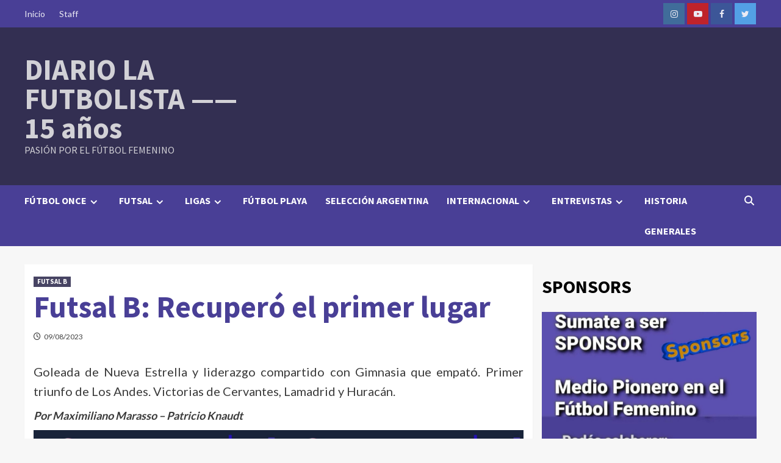

--- FILE ---
content_type: text/html; charset=UTF-8
request_url: https://diariolafutbolista.com/futsal-b-recupero-el-primer-lugar/
body_size: 21169
content:
<!doctype html>
<html lang="es-AR">
<head>
    <meta charset="UTF-8">
    <meta name="viewport" content="width=device-width, initial-scale=1">
    <link rel="profile" href="http://gmpg.org/xfn/11">
    <title>Futsal B: Recuperó el primer lugar &#8211; DIARIO LA FUTBOLISTA &#8212;&#8212; 15 años</title>
		    <!-- PVC Template -->
    <script type="text/template" id="pvc-stats-view-template">
    <i class="pvc-stats-icon medium" aria-hidden="true"><svg xmlns="http://www.w3.org/2000/svg" version="1.0" viewBox="0 0 502 315" preserveAspectRatio="xMidYMid meet"><g transform="translate(0,332) scale(0.1,-0.1)" fill="" stroke="none"><path d="M2394 3279 l-29 -30 -3 -207 c-2 -182 0 -211 15 -242 39 -76 157 -76 196 0 15 31 17 60 15 243 l-3 209 -33 29 c-26 23 -41 29 -80 29 -41 0 -53 -5 -78 -31z"/><path d="M3085 3251 c-45 -19 -58 -50 -96 -229 -47 -217 -49 -260 -13 -295 52 -53 146 -42 177 20 16 31 87 366 87 410 0 70 -86 122 -155 94z"/><path d="M1751 3234 c-13 -9 -29 -31 -37 -50 -12 -29 -10 -49 21 -204 19 -94 39 -189 45 -210 14 -50 54 -80 110 -80 34 0 48 6 76 34 21 21 34 44 34 59 0 14 -18 113 -40 219 -37 178 -43 195 -70 221 -36 32 -101 37 -139 11z"/><path d="M1163 3073 c-36 -7 -73 -59 -73 -102 0 -56 133 -378 171 -413 34 -32 83 -37 129 -13 70 36 67 87 -16 290 -86 209 -89 214 -129 231 -35 14 -42 15 -82 7z"/><path d="M3689 3066 c-15 -9 -33 -30 -42 -48 -48 -103 -147 -355 -147 -375 0 -98 131 -148 192 -74 13 15 57 108 97 206 80 196 84 226 37 273 -30 30 -99 39 -137 18z"/><path d="M583 2784 c-38 -19 -67 -74 -58 -113 9 -42 211 -354 242 -373 16 -10 45 -18 66 -18 51 0 107 52 107 100 0 39 -1 41 -124 234 -80 126 -108 162 -133 173 -41 17 -61 16 -100 -3z"/><path d="M4250 2784 c-14 -9 -74 -91 -133 -183 -95 -150 -107 -173 -107 -213 0 -55 33 -94 87 -104 67 -13 90 8 211 198 130 202 137 225 78 284 -27 27 -42 34 -72 34 -22 0 -50 -8 -64 -16z"/><path d="M2275 2693 c-553 -48 -1095 -270 -1585 -649 -135 -104 -459 -423 -483 -476 -23 -49 -22 -139 2 -186 73 -142 361 -457 571 -626 285 -228 642 -407 990 -497 242 -63 336 -73 660 -74 310 0 370 5 595 52 535 111 1045 392 1455 803 122 121 250 273 275 326 19 41 19 137 0 174 -41 79 -309 363 -465 492 -447 370 -946 591 -1479 653 -113 14 -422 18 -536 8z m395 -428 c171 -34 330 -124 456 -258 112 -119 167 -219 211 -378 27 -96 24 -300 -5 -401 -72 -255 -236 -447 -474 -557 -132 -62 -201 -76 -368 -76 -167 0 -236 14 -368 76 -213 98 -373 271 -451 485 -162 444 86 934 547 1084 153 49 292 57 452 25z m909 -232 c222 -123 408 -262 593 -441 76 -74 138 -139 138 -144 0 -16 -233 -242 -330 -319 -155 -123 -309 -223 -461 -299 l-81 -41 32 46 c18 26 49 83 70 128 143 306 141 649 -6 957 -25 52 -61 116 -79 142 l-34 47 45 -20 c26 -10 76 -36 113 -56z m-2057 25 c-40 -58 -105 -190 -130 -263 -110 -324 -59 -707 132 -981 25 -35 42 -64 37 -64 -19 0 -241 119 -326 174 -188 122 -406 314 -532 468 l-58 71 108 103 c185 178 428 349 672 473 66 33 121 60 123 61 2 0 -10 -19 -26 -42z"/><path d="M2375 1950 c-198 -44 -350 -190 -395 -379 -18 -76 -8 -221 19 -290 114 -284 457 -406 731 -260 98 52 188 154 231 260 27 69 37 214 19 290 -38 163 -166 304 -326 360 -67 23 -215 33 -279 19z"/></g></svg></i> 
	Visitas totales: <%= total_view %> 	<% if ( today_view > 0 ) { %>
		<span class="views_today">, Hoy: <%= today_view %> </span>
	<% } %>
	</span>
	</script>
		    <meta name='robots' content='max-image-preview:large' />
<link rel='dns-prefetch' href='//fonts.googleapis.com' />
<link rel="alternate" type="application/rss+xml" title="DIARIO LA FUTBOLISTA ------ 15 años &raquo; Feed" href="https://diariolafutbolista.com/feed/" />
<link rel="alternate" type="application/rss+xml" title="DIARIO LA FUTBOLISTA ------ 15 años &raquo; RSS de los comentarios" href="https://diariolafutbolista.com/comments/feed/" />
<link rel="alternate" type="application/rss+xml" title="DIARIO LA FUTBOLISTA ------ 15 años &raquo; Futsal B: Recuperó el primer lugar RSS de los comentarios" href="https://diariolafutbolista.com/futsal-b-recupero-el-primer-lugar/feed/" />
<script type="text/javascript">
/* <![CDATA[ */
window._wpemojiSettings = {"baseUrl":"https:\/\/s.w.org\/images\/core\/emoji\/14.0.0\/72x72\/","ext":".png","svgUrl":"https:\/\/s.w.org\/images\/core\/emoji\/14.0.0\/svg\/","svgExt":".svg","source":{"concatemoji":"https:\/\/diariolafutbolista.com\/wp-includes\/js\/wp-emoji-release.min.js?ver=6.4.7"}};
/*! This file is auto-generated */
!function(i,n){var o,s,e;function c(e){try{var t={supportTests:e,timestamp:(new Date).valueOf()};sessionStorage.setItem(o,JSON.stringify(t))}catch(e){}}function p(e,t,n){e.clearRect(0,0,e.canvas.width,e.canvas.height),e.fillText(t,0,0);var t=new Uint32Array(e.getImageData(0,0,e.canvas.width,e.canvas.height).data),r=(e.clearRect(0,0,e.canvas.width,e.canvas.height),e.fillText(n,0,0),new Uint32Array(e.getImageData(0,0,e.canvas.width,e.canvas.height).data));return t.every(function(e,t){return e===r[t]})}function u(e,t,n){switch(t){case"flag":return n(e,"\ud83c\udff3\ufe0f\u200d\u26a7\ufe0f","\ud83c\udff3\ufe0f\u200b\u26a7\ufe0f")?!1:!n(e,"\ud83c\uddfa\ud83c\uddf3","\ud83c\uddfa\u200b\ud83c\uddf3")&&!n(e,"\ud83c\udff4\udb40\udc67\udb40\udc62\udb40\udc65\udb40\udc6e\udb40\udc67\udb40\udc7f","\ud83c\udff4\u200b\udb40\udc67\u200b\udb40\udc62\u200b\udb40\udc65\u200b\udb40\udc6e\u200b\udb40\udc67\u200b\udb40\udc7f");case"emoji":return!n(e,"\ud83e\udef1\ud83c\udffb\u200d\ud83e\udef2\ud83c\udfff","\ud83e\udef1\ud83c\udffb\u200b\ud83e\udef2\ud83c\udfff")}return!1}function f(e,t,n){var r="undefined"!=typeof WorkerGlobalScope&&self instanceof WorkerGlobalScope?new OffscreenCanvas(300,150):i.createElement("canvas"),a=r.getContext("2d",{willReadFrequently:!0}),o=(a.textBaseline="top",a.font="600 32px Arial",{});return e.forEach(function(e){o[e]=t(a,e,n)}),o}function t(e){var t=i.createElement("script");t.src=e,t.defer=!0,i.head.appendChild(t)}"undefined"!=typeof Promise&&(o="wpEmojiSettingsSupports",s=["flag","emoji"],n.supports={everything:!0,everythingExceptFlag:!0},e=new Promise(function(e){i.addEventListener("DOMContentLoaded",e,{once:!0})}),new Promise(function(t){var n=function(){try{var e=JSON.parse(sessionStorage.getItem(o));if("object"==typeof e&&"number"==typeof e.timestamp&&(new Date).valueOf()<e.timestamp+604800&&"object"==typeof e.supportTests)return e.supportTests}catch(e){}return null}();if(!n){if("undefined"!=typeof Worker&&"undefined"!=typeof OffscreenCanvas&&"undefined"!=typeof URL&&URL.createObjectURL&&"undefined"!=typeof Blob)try{var e="postMessage("+f.toString()+"("+[JSON.stringify(s),u.toString(),p.toString()].join(",")+"));",r=new Blob([e],{type:"text/javascript"}),a=new Worker(URL.createObjectURL(r),{name:"wpTestEmojiSupports"});return void(a.onmessage=function(e){c(n=e.data),a.terminate(),t(n)})}catch(e){}c(n=f(s,u,p))}t(n)}).then(function(e){for(var t in e)n.supports[t]=e[t],n.supports.everything=n.supports.everything&&n.supports[t],"flag"!==t&&(n.supports.everythingExceptFlag=n.supports.everythingExceptFlag&&n.supports[t]);n.supports.everythingExceptFlag=n.supports.everythingExceptFlag&&!n.supports.flag,n.DOMReady=!1,n.readyCallback=function(){n.DOMReady=!0}}).then(function(){return e}).then(function(){var e;n.supports.everything||(n.readyCallback(),(e=n.source||{}).concatemoji?t(e.concatemoji):e.wpemoji&&e.twemoji&&(t(e.twemoji),t(e.wpemoji)))}))}((window,document),window._wpemojiSettings);
/* ]]> */
</script>
<link rel='stylesheet' id='sbi_styles-css' href='https://diariolafutbolista.com/wp-content/plugins/instagram-feed/css/sbi-styles.min.css?ver=6.6.0' type='text/css' media='all' />
<style id='wp-emoji-styles-inline-css' type='text/css'>

	img.wp-smiley, img.emoji {
		display: inline !important;
		border: none !important;
		box-shadow: none !important;
		height: 1em !important;
		width: 1em !important;
		margin: 0 0.07em !important;
		vertical-align: -0.1em !important;
		background: none !important;
		padding: 0 !important;
	}
</style>
<link rel='stylesheet' id='wp-block-library-css' href='https://diariolafutbolista.com/wp-includes/css/dist/block-library/style.min.css?ver=6.4.7' type='text/css' media='all' />
<style id='classic-theme-styles-inline-css' type='text/css'>
/*! This file is auto-generated */
.wp-block-button__link{color:#fff;background-color:#32373c;border-radius:9999px;box-shadow:none;text-decoration:none;padding:calc(.667em + 2px) calc(1.333em + 2px);font-size:1.125em}.wp-block-file__button{background:#32373c;color:#fff;text-decoration:none}
</style>
<style id='global-styles-inline-css' type='text/css'>
body{--wp--preset--color--black: #000000;--wp--preset--color--cyan-bluish-gray: #abb8c3;--wp--preset--color--white: #ffffff;--wp--preset--color--pale-pink: #f78da7;--wp--preset--color--vivid-red: #cf2e2e;--wp--preset--color--luminous-vivid-orange: #ff6900;--wp--preset--color--luminous-vivid-amber: #fcb900;--wp--preset--color--light-green-cyan: #7bdcb5;--wp--preset--color--vivid-green-cyan: #00d084;--wp--preset--color--pale-cyan-blue: #8ed1fc;--wp--preset--color--vivid-cyan-blue: #0693e3;--wp--preset--color--vivid-purple: #9b51e0;--wp--preset--gradient--vivid-cyan-blue-to-vivid-purple: linear-gradient(135deg,rgba(6,147,227,1) 0%,rgb(155,81,224) 100%);--wp--preset--gradient--light-green-cyan-to-vivid-green-cyan: linear-gradient(135deg,rgb(122,220,180) 0%,rgb(0,208,130) 100%);--wp--preset--gradient--luminous-vivid-amber-to-luminous-vivid-orange: linear-gradient(135deg,rgba(252,185,0,1) 0%,rgba(255,105,0,1) 100%);--wp--preset--gradient--luminous-vivid-orange-to-vivid-red: linear-gradient(135deg,rgba(255,105,0,1) 0%,rgb(207,46,46) 100%);--wp--preset--gradient--very-light-gray-to-cyan-bluish-gray: linear-gradient(135deg,rgb(238,238,238) 0%,rgb(169,184,195) 100%);--wp--preset--gradient--cool-to-warm-spectrum: linear-gradient(135deg,rgb(74,234,220) 0%,rgb(151,120,209) 20%,rgb(207,42,186) 40%,rgb(238,44,130) 60%,rgb(251,105,98) 80%,rgb(254,248,76) 100%);--wp--preset--gradient--blush-light-purple: linear-gradient(135deg,rgb(255,206,236) 0%,rgb(152,150,240) 100%);--wp--preset--gradient--blush-bordeaux: linear-gradient(135deg,rgb(254,205,165) 0%,rgb(254,45,45) 50%,rgb(107,0,62) 100%);--wp--preset--gradient--luminous-dusk: linear-gradient(135deg,rgb(255,203,112) 0%,rgb(199,81,192) 50%,rgb(65,88,208) 100%);--wp--preset--gradient--pale-ocean: linear-gradient(135deg,rgb(255,245,203) 0%,rgb(182,227,212) 50%,rgb(51,167,181) 100%);--wp--preset--gradient--electric-grass: linear-gradient(135deg,rgb(202,248,128) 0%,rgb(113,206,126) 100%);--wp--preset--gradient--midnight: linear-gradient(135deg,rgb(2,3,129) 0%,rgb(40,116,252) 100%);--wp--preset--font-size--small: 13px;--wp--preset--font-size--medium: 20px;--wp--preset--font-size--large: 36px;--wp--preset--font-size--x-large: 42px;--wp--preset--spacing--20: 0.44rem;--wp--preset--spacing--30: 0.67rem;--wp--preset--spacing--40: 1rem;--wp--preset--spacing--50: 1.5rem;--wp--preset--spacing--60: 2.25rem;--wp--preset--spacing--70: 3.38rem;--wp--preset--spacing--80: 5.06rem;--wp--preset--shadow--natural: 6px 6px 9px rgba(0, 0, 0, 0.2);--wp--preset--shadow--deep: 12px 12px 50px rgba(0, 0, 0, 0.4);--wp--preset--shadow--sharp: 6px 6px 0px rgba(0, 0, 0, 0.2);--wp--preset--shadow--outlined: 6px 6px 0px -3px rgba(255, 255, 255, 1), 6px 6px rgba(0, 0, 0, 1);--wp--preset--shadow--crisp: 6px 6px 0px rgba(0, 0, 0, 1);}:where(.is-layout-flex){gap: 0.5em;}:where(.is-layout-grid){gap: 0.5em;}body .is-layout-flow > .alignleft{float: left;margin-inline-start: 0;margin-inline-end: 2em;}body .is-layout-flow > .alignright{float: right;margin-inline-start: 2em;margin-inline-end: 0;}body .is-layout-flow > .aligncenter{margin-left: auto !important;margin-right: auto !important;}body .is-layout-constrained > .alignleft{float: left;margin-inline-start: 0;margin-inline-end: 2em;}body .is-layout-constrained > .alignright{float: right;margin-inline-start: 2em;margin-inline-end: 0;}body .is-layout-constrained > .aligncenter{margin-left: auto !important;margin-right: auto !important;}body .is-layout-constrained > :where(:not(.alignleft):not(.alignright):not(.alignfull)){max-width: var(--wp--style--global--content-size);margin-left: auto !important;margin-right: auto !important;}body .is-layout-constrained > .alignwide{max-width: var(--wp--style--global--wide-size);}body .is-layout-flex{display: flex;}body .is-layout-flex{flex-wrap: wrap;align-items: center;}body .is-layout-flex > *{margin: 0;}body .is-layout-grid{display: grid;}body .is-layout-grid > *{margin: 0;}:where(.wp-block-columns.is-layout-flex){gap: 2em;}:where(.wp-block-columns.is-layout-grid){gap: 2em;}:where(.wp-block-post-template.is-layout-flex){gap: 1.25em;}:where(.wp-block-post-template.is-layout-grid){gap: 1.25em;}.has-black-color{color: var(--wp--preset--color--black) !important;}.has-cyan-bluish-gray-color{color: var(--wp--preset--color--cyan-bluish-gray) !important;}.has-white-color{color: var(--wp--preset--color--white) !important;}.has-pale-pink-color{color: var(--wp--preset--color--pale-pink) !important;}.has-vivid-red-color{color: var(--wp--preset--color--vivid-red) !important;}.has-luminous-vivid-orange-color{color: var(--wp--preset--color--luminous-vivid-orange) !important;}.has-luminous-vivid-amber-color{color: var(--wp--preset--color--luminous-vivid-amber) !important;}.has-light-green-cyan-color{color: var(--wp--preset--color--light-green-cyan) !important;}.has-vivid-green-cyan-color{color: var(--wp--preset--color--vivid-green-cyan) !important;}.has-pale-cyan-blue-color{color: var(--wp--preset--color--pale-cyan-blue) !important;}.has-vivid-cyan-blue-color{color: var(--wp--preset--color--vivid-cyan-blue) !important;}.has-vivid-purple-color{color: var(--wp--preset--color--vivid-purple) !important;}.has-black-background-color{background-color: var(--wp--preset--color--black) !important;}.has-cyan-bluish-gray-background-color{background-color: var(--wp--preset--color--cyan-bluish-gray) !important;}.has-white-background-color{background-color: var(--wp--preset--color--white) !important;}.has-pale-pink-background-color{background-color: var(--wp--preset--color--pale-pink) !important;}.has-vivid-red-background-color{background-color: var(--wp--preset--color--vivid-red) !important;}.has-luminous-vivid-orange-background-color{background-color: var(--wp--preset--color--luminous-vivid-orange) !important;}.has-luminous-vivid-amber-background-color{background-color: var(--wp--preset--color--luminous-vivid-amber) !important;}.has-light-green-cyan-background-color{background-color: var(--wp--preset--color--light-green-cyan) !important;}.has-vivid-green-cyan-background-color{background-color: var(--wp--preset--color--vivid-green-cyan) !important;}.has-pale-cyan-blue-background-color{background-color: var(--wp--preset--color--pale-cyan-blue) !important;}.has-vivid-cyan-blue-background-color{background-color: var(--wp--preset--color--vivid-cyan-blue) !important;}.has-vivid-purple-background-color{background-color: var(--wp--preset--color--vivid-purple) !important;}.has-black-border-color{border-color: var(--wp--preset--color--black) !important;}.has-cyan-bluish-gray-border-color{border-color: var(--wp--preset--color--cyan-bluish-gray) !important;}.has-white-border-color{border-color: var(--wp--preset--color--white) !important;}.has-pale-pink-border-color{border-color: var(--wp--preset--color--pale-pink) !important;}.has-vivid-red-border-color{border-color: var(--wp--preset--color--vivid-red) !important;}.has-luminous-vivid-orange-border-color{border-color: var(--wp--preset--color--luminous-vivid-orange) !important;}.has-luminous-vivid-amber-border-color{border-color: var(--wp--preset--color--luminous-vivid-amber) !important;}.has-light-green-cyan-border-color{border-color: var(--wp--preset--color--light-green-cyan) !important;}.has-vivid-green-cyan-border-color{border-color: var(--wp--preset--color--vivid-green-cyan) !important;}.has-pale-cyan-blue-border-color{border-color: var(--wp--preset--color--pale-cyan-blue) !important;}.has-vivid-cyan-blue-border-color{border-color: var(--wp--preset--color--vivid-cyan-blue) !important;}.has-vivid-purple-border-color{border-color: var(--wp--preset--color--vivid-purple) !important;}.has-vivid-cyan-blue-to-vivid-purple-gradient-background{background: var(--wp--preset--gradient--vivid-cyan-blue-to-vivid-purple) !important;}.has-light-green-cyan-to-vivid-green-cyan-gradient-background{background: var(--wp--preset--gradient--light-green-cyan-to-vivid-green-cyan) !important;}.has-luminous-vivid-amber-to-luminous-vivid-orange-gradient-background{background: var(--wp--preset--gradient--luminous-vivid-amber-to-luminous-vivid-orange) !important;}.has-luminous-vivid-orange-to-vivid-red-gradient-background{background: var(--wp--preset--gradient--luminous-vivid-orange-to-vivid-red) !important;}.has-very-light-gray-to-cyan-bluish-gray-gradient-background{background: var(--wp--preset--gradient--very-light-gray-to-cyan-bluish-gray) !important;}.has-cool-to-warm-spectrum-gradient-background{background: var(--wp--preset--gradient--cool-to-warm-spectrum) !important;}.has-blush-light-purple-gradient-background{background: var(--wp--preset--gradient--blush-light-purple) !important;}.has-blush-bordeaux-gradient-background{background: var(--wp--preset--gradient--blush-bordeaux) !important;}.has-luminous-dusk-gradient-background{background: var(--wp--preset--gradient--luminous-dusk) !important;}.has-pale-ocean-gradient-background{background: var(--wp--preset--gradient--pale-ocean) !important;}.has-electric-grass-gradient-background{background: var(--wp--preset--gradient--electric-grass) !important;}.has-midnight-gradient-background{background: var(--wp--preset--gradient--midnight) !important;}.has-small-font-size{font-size: var(--wp--preset--font-size--small) !important;}.has-medium-font-size{font-size: var(--wp--preset--font-size--medium) !important;}.has-large-font-size{font-size: var(--wp--preset--font-size--large) !important;}.has-x-large-font-size{font-size: var(--wp--preset--font-size--x-large) !important;}
.wp-block-navigation a:where(:not(.wp-element-button)){color: inherit;}
:where(.wp-block-post-template.is-layout-flex){gap: 1.25em;}:where(.wp-block-post-template.is-layout-grid){gap: 1.25em;}
:where(.wp-block-columns.is-layout-flex){gap: 2em;}:where(.wp-block-columns.is-layout-grid){gap: 2em;}
.wp-block-pullquote{font-size: 1.5em;line-height: 1.6;}
</style>
<link rel='stylesheet' id='ays-slider-css' href='https://diariolafutbolista.com/wp-content/plugins/ays-slider/public/css/ays-slider-public.css?ver=2.6.7' type='text/css' media='all' />
<link rel='stylesheet' id='a3-pvc-style-css' href='https://diariolafutbolista.com/wp-content/plugins/page-views-count/assets/css/style.min.css?ver=2.8.4' type='text/css' media='all' />
<link rel='stylesheet' id='covernews-icons-css' href='https://diariolafutbolista.com/wp-content/themes/covernews/assets/covernews-icons/style.css?ver=6.4.7' type='text/css' media='all' />
<link rel='stylesheet' id='bootstrap-css' href='https://diariolafutbolista.com/wp-content/themes/covernews/assets/bootstrap/css/bootstrap.min.css?ver=6.4.7' type='text/css' media='all' />
<link rel='stylesheet' id='covernews-google-fonts-css' href='https://fonts.googleapis.com/css?family=Source%20Sans%20Pro:400,700|Lato:400,700&#038;subset=latin,latin-ext' type='text/css' media='all' />
<link rel='stylesheet' id='covernews-style-css' href='https://diariolafutbolista.com/wp-content/themes/covernews/style.min.css?ver=6.4.7' type='text/css' media='all' />
<link rel='stylesheet' id='a3pvc-css' href='//diariolafutbolista.com/wp-content/uploads/sass/pvc.min.css?ver=1707868551' type='text/css' media='all' />
<link rel='stylesheet' id='wps-visitor-style-css' href='https://diariolafutbolista.com/wp-content/plugins/wps-visitor-counter/styles/css/default.css?ver=2' type='text/css' media='all' />
<link rel='stylesheet' id='parent-style-css' href='https://diariolafutbolista.com/wp-content/themes/covernews/style.css?ver=6.4.7' type='text/css' media='all' />
<script type="text/javascript" src="https://diariolafutbolista.com/wp-includes/js/jquery/jquery.min.js?ver=3.7.1" id="jquery-core-js"></script>
<script type="text/javascript" src="https://diariolafutbolista.com/wp-includes/js/jquery/jquery-migrate.min.js?ver=3.4.1" id="jquery-migrate-js"></script>
<script type="text/javascript" src="https://diariolafutbolista.com/wp-includes/js/underscore.min.js?ver=1.13.4" id="underscore-js"></script>
<script type="text/javascript" src="https://diariolafutbolista.com/wp-includes/js/backbone.min.js?ver=1.5.0" id="backbone-js"></script>
<script type="text/javascript" id="a3-pvc-backbone-js-extra">
/* <![CDATA[ */
var pvc_vars = {"rest_api_url":"https:\/\/diariolafutbolista.com\/wp-json\/pvc\/v1","ajax_url":"https:\/\/diariolafutbolista.com\/wp-admin\/admin-ajax.php","security":"bb1f774164","ajax_load_type":"rest_api"};
/* ]]> */
</script>
<script type="text/javascript" src="https://diariolafutbolista.com/wp-content/plugins/page-views-count/assets/js/pvc.backbone.min.js?ver=2.8.4" id="a3-pvc-backbone-js"></script>
<script type="text/javascript" id="wps-js-extra">
/* <![CDATA[ */
var wpspagevisit = {"ajaxurl":"https:\/\/diariolafutbolista.com\/wp-admin\/admin-ajax.php","ajax_nonce":"6d56281ff2"};
/* ]]> */
</script>
<script type="text/javascript" src="https://diariolafutbolista.com/wp-content/plugins/wps-visitor-counter/styles/js/custom.js?ver=1" id="wps-js"></script>
<link rel="https://api.w.org/" href="https://diariolafutbolista.com/wp-json/" /><link rel="alternate" type="application/json" href="https://diariolafutbolista.com/wp-json/wp/v2/posts/4319" /><link rel="EditURI" type="application/rsd+xml" title="RSD" href="https://diariolafutbolista.com/xmlrpc.php?rsd" />
<meta name="generator" content="WordPress 6.4.7" />
<link rel="canonical" href="https://diariolafutbolista.com/futsal-b-recupero-el-primer-lugar/" />
<link rel='shortlink' href='https://diariolafutbolista.com/?p=4319' />
<link rel="alternate" type="application/json+oembed" href="https://diariolafutbolista.com/wp-json/oembed/1.0/embed?url=https%3A%2F%2Fdiariolafutbolista.com%2Ffutsal-b-recupero-el-primer-lugar%2F" />
<link rel="alternate" type="text/xml+oembed" href="https://diariolafutbolista.com/wp-json/oembed/1.0/embed?url=https%3A%2F%2Fdiariolafutbolista.com%2Ffutsal-b-recupero-el-primer-lugar%2F&#038;format=xml" />
<link rel="pingback" href="https://diariolafutbolista.com/xmlrpc.php">        <style type="text/css">
                        body .masthead-banner.data-bg:before {
                background: rgba(0,0,0,0);
            }
                        .site-title a,
            .site-header .site-branding .site-title a:visited,
            .site-header .site-branding .site-title a:hover,
            .site-description {
                color: #d2d1d6;
            }

            .site-branding .site-title {
                font-size: 48px;
            }

            @media only screen and (max-width: 640px) {
                .header-layout-3 .site-header .site-branding .site-title,
                .site-branding .site-title {
                    font-size: 60px;

                }
              }   

           @media only screen and (max-width: 375px) {
               .header-layout-3 .site-header .site-branding .site-title,
               .site-branding .site-title {
                        font-size: 50px;

                    }
                }
                
                    @media (min-width: 768px){
            .elementor-default .elementor-section.elementor-section-full_width > .elementor-container,
            .elementor-page .elementor-section.elementor-section-full_width > .elementor-container,
            .elementor-default .elementor-section.elementor-section-boxed > .elementor-container,
            .elementor-page .elementor-section.elementor-section-boxed > .elementor-container {
                max-width: 730px;
            }
        }
        @media (min-width: 992px){
            .elementor-default .elementor-section.elementor-section-full_width > .elementor-container,
            .elementor-page .elementor-section.elementor-section-full_width > .elementor-container,
            .elementor-default .elementor-section.elementor-section-boxed > .elementor-container,
            .elementor-page .elementor-section.elementor-section-boxed > .elementor-container {
                max-width: 950px;
            }
        }
        @media only screen and (min-width: 1401px){
            .elementor-default .elementor-section.elementor-section-full_width > .elementor-container,
            .elementor-page .elementor-section.elementor-section-full_width > .elementor-container,
            .elementor-default .elementor-section.elementor-section-boxed > .elementor-container,
            .elementor-page .elementor-section.elementor-section-boxed > .elementor-container {
                max-width: 1180px;
            }
        }
        @media only screen and (min-width: 1200px) and (max-width: 1400px){
            .elementor-default .elementor-section.elementor-section-full_width > .elementor-container,
            .elementor-page .elementor-section.elementor-section-full_width > .elementor-container,
            .elementor-default .elementor-section.elementor-section-boxed > .elementor-container,
            .elementor-page .elementor-section.elementor-section-boxed > .elementor-container {
                max-width: 1160px;
            }
        }
        @media (min-width: 1680px){            
            .elementor-default .elementor-section.elementor-section-full_width > .elementor-container,
            .elementor-page .elementor-section.elementor-section-full_width > .elementor-container,
            .elementor-default .elementor-section.elementor-section-boxed > .elementor-container,
            .elementor-page .elementor-section.elementor-section-boxed > .elementor-container {
                max-width: 1580px;
            }
        }
        
        .align-content-left .elementor-section-stretched,
        .align-content-right .elementor-section-stretched {
            max-width: 100%;
            left: 0 !important;
        }


        </style>
        <link rel="icon" href="https://diariolafutbolista.com/wp-content/uploads/2023/04/cropped-favicon-32x32.png" sizes="32x32" />
<link rel="icon" href="https://diariolafutbolista.com/wp-content/uploads/2023/04/cropped-favicon-192x192.png" sizes="192x192" />
<link rel="apple-touch-icon" href="https://diariolafutbolista.com/wp-content/uploads/2023/04/cropped-favicon-180x180.png" />
<meta name="msapplication-TileImage" content="https://diariolafutbolista.com/wp-content/uploads/2023/04/cropped-favicon-270x270.png" />
		<style type="text/css" id="wp-custom-css">
			.exclusive-posts .exclusive-now {
	background: #332f52;
}
.aft-main-banner-slider-grid .trending-story .figure-categories .cat-links a.covernews-categories, .full-plus-list .spotlight-post:first-of-type .figure-categories .cat-links a.covernews-categories, .figure-categories .cat-links a.covernews-categories {
	background-color: #332f52;
}

.widget-title span::before, .covernews-heading-style::before, .em-reated-posts .related-title::before, .wp-block-group .wp-block-search__label::before, .wp-block-group .wp-block-group__inner-container h1.wp-block-heading::before, .wp-block-group .wp-block-group__inner-container h2.wp-block-heading::before, .wp-block-group .wp-block-group__inner-container h3.wp-block-heading::before, .wp-block-group .wp-block-group__inner-container h4.wp-block-heading::before, .wp-block-group .wp-block-group__inner-container h5.wp-block-heading::before, .wp-block-group .wp-block-group__inner-container h6.wp-block-heading::before, .widget_block .wp-block-search__label::before, .widget_block .wp-block-group__inner-container h1.wp-block-heading::before, .widget_block .wp-block-group__inner-container h2.wp-block-heading::before, .widget_block .wp-block-group__inner-container h3.wp-block-heading::before, .widget_block .wp-block-group__inner-container h4.wp-block-heading::before, .widget_block .wp-block-group__inner-container h5.wp-block-heading::before, .widget_block .wp-block-group__inner-container h6.wp-block-heading::before, span.header-after:after {
	background: #332f52;
}

.aft-main-banner-slider-list-tabbed  .af-main-banner-editors-picks .figure-categories .cat-links a.covernews-categories, .aft-main-banner-slider-list .af-main-banner-editors-picks .figure-categories .cat-links a.covernews-categories, .tabbed-story .figure-categories .cat-links a.covernews-categories, .covernews_tabbed_posts_widget .figure-categories .cat-links a.covernews-categories, .list .spotlight-post .figure-categories .cat-links a.covernews-categories, .full-plus-list .spotlight-post .figure-categories .cat-links a.covernews-categories, .trending-posts-vertical-carousel .figure-categories .cat-links a.covernews-categories, .trending-story .figure-categories .cat-links a.covernews-categories {
	color: #332f52;
}

.secondary-color, button, input[type="button"], input[type="reset"], input[type="submit"], .site-content .search-form .search-submit, .site-footer .search-form .search-submit, .tagcloud a:hover {
	background: #332f52;
}

span.trending-no {
	background: #332f52;
}

.main-navigation {
	background: #493f96;
}

.top-masthead {
	background: #493f96;
}

.site-info {
	background: #493f96;
}
.primary-footer {
	background: #332f52;
}
.secondary-footer {
  background-color: #493f96;
}
.site-info {
 display:none;
}

article .entry-content p {
  text-align: justify;
}

.entry-title {
	color: #493f96;
}

.article-title  a {
	color: #493f96;
}

.page-title {
	color:  #332f52;
}
.slider-figcaption .slide-title {
	color: white;
}

body.default .entry-content > [class*="wp-block-"] .wp-block-categories-list.wp-block-categories a:not([class]):hover, body.dark .latest-posts-full .header-details-wrapper .entry-title a:hover, body.dark .entry-title a:visited:hover, body.dark .entry-title a:hover, body.dark h3.article-title.article-title-1 a:visited:hover, body.dark h3.article-title.article-title-1 a:hover, body.dark .trending-posts-carousel h3.article-title a:visited:hover, body.dark .trending-posts-carousel h3.article-title a:hover, body.dark .exclusive-slides a:visited:hover, body.dark .exclusive-slides a:hover, body.dark .article-title.article-title-1 a:visited:hover, body.dark .article-title.article-title-1 a:hover, body.dark .article-title a:visited:hover, body.dark .article-title a:hover, #wp-calendar caption, #wp-calendar td#today, .wp-calendar-nav a, .entry-title a:visited:hover, .entry-title a:hover, h3.article-title.article-title-1 a:visited:hover, h3.article-title.article-title-1 a:hover, .trending-posts-carousel h3.article-title a:visited:hover, .trending-posts-carousel h3.article-title a:hover, .exclusive-slides a:visited:hover, .exclusive-slides a:hover, .article-title.article-title-1 a:visited:hover, .article-title.article-title-1 a:hover, .article-title a:visited:hover, .article-title a:hover, .item-metadata.posts-date a:hover, .hentry .header-details-wrapper .posts-author a:hover, .grid-item-metadata .posts-date a:hover, .grid-item-metadata .posts-author a:hover, .aft-full-title-first .author-links a:hover, .aft-comment-count a:hover, .aft-view-count:hover, body.default.aft-main-banner-slider-full .main-slider .slider-figcaption .grid-item-metadata .author-links a:hover, body.dark.aft-main-banner-slider-full .main-slider .slider-figcaption .grid-item-metadata .author-links a:hover, body.default.aft-main-banner-slider-full .main-slider .slider-figcaption .grid-item-metadata .author-links a:hover i, body.dark.aft-main-banner-slider-full .main-slider .slider-figcaption .grid-item-metadata .author-links a:hover i, body.dark .item-metadata.posts-date a:hover, body.dark .hentry .header-details-wrapper .posts-author a:hover, body.dark .grid-item-metadata .posts-date a:hover, body.dark .grid-item-metadata .posts-author a:hover, body.dark .aft-full-title-first .author-links a:hover, body.dark .aft-comment-count a:hover, body.dark .aft-view-count a:hover, body .figure-categories-2 .cat-links a {
	color: #493f96;
}

.wps_visitor_title {
	color: #ffffff;
}		</style>
		</head>

<body class="post-template-default single single-post postid-4319 single-format-standard wp-embed-responsive default-content-layout default aft-main-banner-slider-editors-picks-trending single-content-mode-default header-image-default align-content-left aft-and">

    <div id="af-preloader">
        <div id="loader-wrapper">
            <div id="loader"></div>
        </div>
    </div>

<div id="page" class="site">
    <a class="skip-link screen-reader-text" href="#content">Skip to content</a>

<div class="header-layout-1">
            <div class="top-masthead">

            <div class="container">
                <div class="row">
                                            <div class="col-xs-12 col-sm-12 col-md-8 device-center">
                            
                            <div class="top-navigation"><ul id="top-menu" class="menu"><li id="menu-item-996" class="menu-item menu-item-type-custom menu-item-object-custom menu-item-home menu-item-996"><a href="http://diariolafutbolista.com">Inicio</a></li>
<li id="menu-item-678" class="menu-item menu-item-type-post_type menu-item-object-page menu-item-678"><a href="https://diariolafutbolista.com/staff/">Staff</a></li>
</ul></div>                        </div>
                                                                <div class="col-xs-12 col-sm-12 col-md-4 pull-right">
                            <div class="social-navigation"><ul id="social-menu" class="menu"><li id="menu-item-142" class="menu-item menu-item-type-custom menu-item-object-custom menu-item-142"><a target="_blank" rel="noopener" href="https://www.instagram.com/diariolafutbolista/"><span class="screen-reader-text">Instagram</span></a></li>
<li id="menu-item-143" class="menu-item menu-item-type-custom menu-item-object-custom menu-item-143"><a target="_blank" rel="noopener" href="https://www.youtube.com/diariolafutbolista"><span class="screen-reader-text">Youtube</span></a></li>
<li id="menu-item-145" class="menu-item menu-item-type-custom menu-item-object-custom menu-item-145"><a target="_blank" rel="noopener" href="https://www.facebook.com/diariolafutbolista"><span class="screen-reader-text">Facebook</span></a></li>
<li id="menu-item-994" class="menu-item menu-item-type-custom menu-item-object-custom menu-item-994"><a target="_blank" rel="noopener" href="https://twitter.com/DiarioLaFutbol"><span class="screen-reader-text">Twitter</span></a></li>
</ul></div>                        </div>
                                    </div>
            </div>
        </div> <!--    Topbar Ends-->
        <header id="masthead" class="site-header">
                <div class="masthead-banner data-bg" data-background="https://diariolafutbolista.com/wp-content/uploads/2023/04/cropped-tittle-background-color.jpg">
            <div class="container">
                <div class="row">
                    <div class="col-md-4">
                        <div class="site-branding">
                                                            <p class="site-title font-family-1">
                                    <a href="https://diariolafutbolista.com/" rel="home">DIARIO LA FUTBOLISTA &#8212;&#8212; 15 años</a>
                                </p>
                            
                                                            <p class="site-description">PASIÓN POR EL FÚTBOL FEMENINO  </p>
                                                    </div>
                    </div>
                    <div class="col-md-8">
                                    <div class="banner-promotions-wrapper">
                                    <div class="promotion-section">
                        <a href="" target="">
                                                    </a>
                    </div>
                                
            </div>
            <!-- Trending line END -->
                                </div>
                </div>
            </div>
        </div>
        <nav id="site-navigation" class="main-navigation">
            <div class="container">
                <div class="row">
                    <div class="kol-12">
                        <div class="navigation-container">

                            <div class="main-navigation-container-items-wrapper">

                                <span class="toggle-menu" aria-controls="primary-menu" aria-expanded="false">
                                    <a href="javascript:void(0)" class="aft-void-menu">
                                        <span class="screen-reader-text">Primary Menu</span>
                                        <i class="ham"></i>
                                    </a>
                                </span>
                                <span class="af-mobile-site-title-wrap">
                                                                        <p class="site-title font-family-1">
                                        <a href="https://diariolafutbolista.com/" rel="home">DIARIO LA FUTBOLISTA &#8212;&#8212; 15 años</a>
                                    </p>
                                </span>
                                <div class="menu main-menu"><ul id="primary-menu" class="menu"><li id="menu-item-1412" class="menu-item menu-item-type-taxonomy menu-item-object-category menu-item-has-children menu-item-1412"><a href="https://diariolafutbolista.com/categoria/primera/">FÚTBOL ONCE</a>
<ul class="sub-menu">
	<li id="menu-item-1413" class="menu-item menu-item-type-taxonomy menu-item-object-category menu-item-1413"><a href="https://diariolafutbolista.com/categoria/primera/primera-a/">PRIMERA A</a></li>
	<li id="menu-item-1414" class="menu-item menu-item-type-taxonomy menu-item-object-category menu-item-1414"><a href="https://diariolafutbolista.com/categoria/primera/primera-b/">PRIMERA B</a></li>
	<li id="menu-item-1462" class="menu-item menu-item-type-taxonomy menu-item-object-category menu-item-1462"><a href="https://diariolafutbolista.com/categoria/primera/primera-c/">PRIMERA C</a></li>
	<li id="menu-item-1463" class="menu-item menu-item-type-taxonomy menu-item-object-category menu-item-1463"><a href="https://diariolafutbolista.com/categoria/primera/reserva/">RESERVA</a></li>
</ul>
</li>
<li id="menu-item-1416" class="menu-item menu-item-type-taxonomy menu-item-object-category current-post-ancestor menu-item-has-children menu-item-1416"><a href="https://diariolafutbolista.com/categoria/futsal/">FUTSAL</a>
<ul class="sub-menu">
	<li id="menu-item-1417" class="menu-item menu-item-type-taxonomy menu-item-object-category menu-item-1417"><a href="https://diariolafutbolista.com/categoria/futsal/futsal-a/">FUTSAL A</a></li>
	<li id="menu-item-1418" class="menu-item menu-item-type-taxonomy menu-item-object-category current-post-ancestor current-menu-parent current-post-parent menu-item-1418"><a href="https://diariolafutbolista.com/categoria/futsal/futsal-b/">FUTSAL B</a></li>
	<li id="menu-item-1419" class="menu-item menu-item-type-taxonomy menu-item-object-category menu-item-1419"><a href="https://diariolafutbolista.com/categoria/futsal/futsal-c/">FUTSAL C</a></li>
	<li id="menu-item-1971" class="menu-item menu-item-type-taxonomy menu-item-object-category menu-item-1971"><a href="https://diariolafutbolista.com/categoria/futsal/futsal-general/">FUTSAL GENERAL</a></li>
	<li id="menu-item-1420" class="menu-item menu-item-type-taxonomy menu-item-object-category menu-item-1420"><a href="https://diariolafutbolista.com/categoria/futsal/futsal-inferiores/">FUTSAL INFERIORES</a></li>
</ul>
</li>
<li id="menu-item-1442" class="menu-item menu-item-type-taxonomy menu-item-object-category menu-item-has-children menu-item-1442"><a href="https://diariolafutbolista.com/categoria/ligas/">LIGAS</a>
<ul class="sub-menu">
	<li id="menu-item-1639" class="menu-item menu-item-type-taxonomy menu-item-object-category menu-item-has-children menu-item-1639"><a href="https://diariolafutbolista.com/categoria/ligas/buenos-aires/">BUENOS AIRES</a>
	<ul class="sub-menu">
		<li id="menu-item-7263" class="menu-item menu-item-type-taxonomy menu-item-object-category menu-item-7263"><a href="https://diariolafutbolista.com/categoria/ligas/buenos-aires/bolivar/">BOLIVAR</a></li>
		<li id="menu-item-1640" class="menu-item menu-item-type-taxonomy menu-item-object-category menu-item-1640"><a href="https://diariolafutbolista.com/categoria/ligas/buenos-aires/chascomus/">CHASCOMÚS</a></li>
		<li id="menu-item-13390" class="menu-item menu-item-type-taxonomy menu-item-object-category menu-item-13390"><a href="https://diariolafutbolista.com/categoria/ligas/buenos-aires/dolores/">DOLORES</a></li>
		<li id="menu-item-1641" class="menu-item menu-item-type-taxonomy menu-item-object-category menu-item-1641"><a href="https://diariolafutbolista.com/categoria/ligas/buenos-aires/la-costa/">LA COSTA</a></li>
		<li id="menu-item-1642" class="menu-item menu-item-type-taxonomy menu-item-object-category menu-item-1642"><a href="https://diariolafutbolista.com/categoria/ligas/buenos-aires/la-plata/">LA PLATA</a></li>
	</ul>
</li>
	<li id="menu-item-1443" class="menu-item menu-item-type-taxonomy menu-item-object-category menu-item-1443"><a href="https://diariolafutbolista.com/categoria/ligas/catamarca/">CATAMARCA</a></li>
	<li id="menu-item-1444" class="menu-item menu-item-type-taxonomy menu-item-object-category menu-item-1444"><a href="https://diariolafutbolista.com/categoria/ligas/chaco/">CHACO</a></li>
	<li id="menu-item-1637" class="menu-item menu-item-type-taxonomy menu-item-object-category menu-item-1637"><a href="https://diariolafutbolista.com/categoria/ligas/chubut/">CHUBUT</a></li>
	<li id="menu-item-1445" class="menu-item menu-item-type-taxonomy menu-item-object-category menu-item-has-children menu-item-1445"><a href="https://diariolafutbolista.com/categoria/ligas/cordoba/">CÓRDOBA</a>
	<ul class="sub-menu">
		<li id="menu-item-1446" class="menu-item menu-item-type-taxonomy menu-item-object-category menu-item-1446"><a href="https://diariolafutbolista.com/categoria/ligas/cordoba/cordoba-cordoba/">CÓRDOBA</a></li>
		<li id="menu-item-1465" class="menu-item menu-item-type-taxonomy menu-item-object-category menu-item-1465"><a href="https://diariolafutbolista.com/categoria/ligas/cordoba/rio-cuarto/">RÍO CUARTO</a></li>
	</ul>
</li>
	<li id="menu-item-1447" class="menu-item menu-item-type-taxonomy menu-item-object-category menu-item-1447"><a href="https://diariolafutbolista.com/categoria/ligas/corrientes/">CORRIENTES</a></li>
	<li id="menu-item-1448" class="menu-item menu-item-type-taxonomy menu-item-object-category menu-item-has-children menu-item-1448"><a href="https://diariolafutbolista.com/categoria/ligas/entre-rios/">ENTRE RÍOS</a>
	<ul class="sub-menu">
		<li id="menu-item-1449" class="menu-item menu-item-type-taxonomy menu-item-object-category menu-item-1449"><a href="https://diariolafutbolista.com/categoria/ligas/entre-rios/colon/">COLÓN</a></li>
		<li id="menu-item-1450" class="menu-item menu-item-type-taxonomy menu-item-object-category menu-item-1450"><a href="https://diariolafutbolista.com/categoria/ligas/entre-rios/concepcion-del-uruguay/">CONCEPCIÓN DEL URUGUAY</a></li>
		<li id="menu-item-6953" class="menu-item menu-item-type-taxonomy menu-item-object-category menu-item-6953"><a href="https://diariolafutbolista.com/categoria/ligas/entre-rios/gualeguaychu/">GUALEGUAYCHÚ</a></li>
		<li id="menu-item-1451" class="menu-item menu-item-type-taxonomy menu-item-object-category menu-item-1451"><a href="https://diariolafutbolista.com/categoria/ligas/entre-rios/parana/">PARANÁ</a></li>
	</ul>
</li>
	<li id="menu-item-1452" class="menu-item menu-item-type-taxonomy menu-item-object-category menu-item-1452"><a href="https://diariolafutbolista.com/categoria/ligas/formosa/">FORMOSA</a></li>
	<li id="menu-item-1453" class="menu-item menu-item-type-taxonomy menu-item-object-category menu-item-1453"><a href="https://diariolafutbolista.com/categoria/ligas/jujuy/">JUJUY</a></li>
	<li id="menu-item-1454" class="menu-item menu-item-type-taxonomy menu-item-object-category menu-item-1454"><a href="https://diariolafutbolista.com/categoria/ligas/la-pampa/">LA PAMPA</a></li>
	<li id="menu-item-1455" class="menu-item menu-item-type-taxonomy menu-item-object-category menu-item-1455"><a href="https://diariolafutbolista.com/categoria/ligas/la-rioja/">LA RIOJA</a></li>
	<li id="menu-item-1457" class="menu-item menu-item-type-taxonomy menu-item-object-category menu-item-1457"><a href="https://diariolafutbolista.com/categoria/ligas/mendoza/">MENDOZA</a></li>
	<li id="menu-item-1458" class="menu-item menu-item-type-taxonomy menu-item-object-category menu-item-has-children menu-item-1458"><a href="https://diariolafutbolista.com/categoria/ligas/misiones/">MISIONES</a>
	<ul class="sub-menu">
		<li id="menu-item-2507" class="menu-item menu-item-type-taxonomy menu-item-object-category menu-item-2507"><a href="https://diariolafutbolista.com/categoria/ligas/misiones/obera/">OBERÁ</a></li>
		<li id="menu-item-2508" class="menu-item menu-item-type-taxonomy menu-item-object-category menu-item-2508"><a href="https://diariolafutbolista.com/categoria/ligas/misiones/posadas/">POSADAS</a></li>
	</ul>
</li>
	<li id="menu-item-1459" class="menu-item menu-item-type-taxonomy menu-item-object-category menu-item-1459"><a href="https://diariolafutbolista.com/categoria/ligas/neuquen/">NEUQUÉN</a></li>
	<li id="menu-item-1466" class="menu-item menu-item-type-taxonomy menu-item-object-category menu-item-1466"><a href="https://diariolafutbolista.com/categoria/ligas/rio-negro/">RÍO NEGRO</a></li>
	<li id="menu-item-1467" class="menu-item menu-item-type-taxonomy menu-item-object-category menu-item-1467"><a href="https://diariolafutbolista.com/categoria/ligas/salta/">SALTA</a></li>
	<li id="menu-item-1468" class="menu-item menu-item-type-taxonomy menu-item-object-category menu-item-1468"><a href="https://diariolafutbolista.com/categoria/ligas/san-juan/">SAN JUAN</a></li>
	<li id="menu-item-1469" class="menu-item menu-item-type-taxonomy menu-item-object-category menu-item-1469"><a href="https://diariolafutbolista.com/categoria/ligas/san-luis/">SAN LUIS</a></li>
	<li id="menu-item-1470" class="menu-item menu-item-type-taxonomy menu-item-object-category menu-item-1470"><a href="https://diariolafutbolista.com/categoria/ligas/santa-cruz/">SANTA CRUZ</a></li>
	<li id="menu-item-1471" class="menu-item menu-item-type-taxonomy menu-item-object-category menu-item-has-children menu-item-1471"><a href="https://diariolafutbolista.com/categoria/ligas/santa-fe/">SANTA FE</a>
	<ul class="sub-menu">
		<li id="menu-item-10017" class="menu-item menu-item-type-taxonomy menu-item-object-category menu-item-10017"><a href="https://diariolafutbolista.com/categoria/ligas/santa-fe/santa-fe-santa-fe/">SANTA FE</a></li>
		<li id="menu-item-10018" class="menu-item menu-item-type-taxonomy menu-item-object-category menu-item-10018"><a href="https://diariolafutbolista.com/categoria/ligas/santa-fe/rosario/">ROSARIO</a></li>
		<li id="menu-item-10019" class="menu-item menu-item-type-taxonomy menu-item-object-category menu-item-10019"><a href="https://diariolafutbolista.com/categoria/ligas/santa-fe/rafaela/">RAFAELA</a></li>
	</ul>
</li>
	<li id="menu-item-1472" class="menu-item menu-item-type-taxonomy menu-item-object-category menu-item-1472"><a href="https://diariolafutbolista.com/categoria/ligas/santiago-del-estero/">SANTIAGO DEL ESTERO</a></li>
	<li id="menu-item-1473" class="menu-item menu-item-type-taxonomy menu-item-object-category menu-item-1473"><a href="https://diariolafutbolista.com/categoria/ligas/tierra-del-fuego/">TIERRA DEL FUEGO</a></li>
	<li id="menu-item-1475" class="menu-item menu-item-type-taxonomy menu-item-object-category menu-item-1475"><a href="https://diariolafutbolista.com/categoria/ligas/tucuman/">TUCUMÁN</a></li>
	<li id="menu-item-1474" class="menu-item menu-item-type-taxonomy menu-item-object-category menu-item-1474"><a href="https://diariolafutbolista.com/categoria/ligas/torneo-nacional/">TORNEO NACIONAL</a></li>
	<li id="menu-item-1456" class="menu-item menu-item-type-taxonomy menu-item-object-category menu-item-1456"><a href="https://diariolafutbolista.com/categoria/ligas/liga-de-desarrollo/">LIGA DE DESARROLLO</a></li>
</ul>
</li>
<li id="menu-item-1415" class="menu-item menu-item-type-taxonomy menu-item-object-category menu-item-1415"><a href="https://diariolafutbolista.com/categoria/futbol-playa/">FÚTBOL PLAYA</a></li>
<li id="menu-item-1460" class="menu-item menu-item-type-taxonomy menu-item-object-category menu-item-1460"><a href="https://diariolafutbolista.com/categoria/seleccion-argentina/">SELECCIÓN ARGENTINA</a></li>
<li id="menu-item-1422" class="menu-item menu-item-type-taxonomy menu-item-object-category menu-item-has-children menu-item-1422"><a href="https://diariolafutbolista.com/categoria/internacional/">INTERNACIONAL</a>
<ul class="sub-menu">
	<li id="menu-item-1423" class="menu-item menu-item-type-taxonomy menu-item-object-category menu-item-1423"><a href="https://diariolafutbolista.com/categoria/internacional/argentinas-en-el-exterior/">ARGENTINAS EN EL EXTERIOR</a></li>
	<li id="menu-item-2726" class="menu-item menu-item-type-taxonomy menu-item-object-category menu-item-has-children menu-item-2726"><a href="https://diariolafutbolista.com/categoria/internacional/mundiales/">MUNDIALES</a>
	<ul class="sub-menu">
		<li id="menu-item-2727" class="menu-item menu-item-type-taxonomy menu-item-object-category menu-item-2727"><a href="https://diariolafutbolista.com/categoria/internacional/mundiales/mundial-au-nz-2023/">MUNDIAL AUS NZ 2023</a></li>
		<li id="menu-item-2725" class="menu-item menu-item-type-taxonomy menu-item-object-category menu-item-2725"><a href="https://diariolafutbolista.com/categoria/internacional/mundiales/mundial-francia-2019/">MUNDIAL FRANCIA 2019</a></li>
		<li id="menu-item-13391" class="menu-item menu-item-type-taxonomy menu-item-object-category menu-item-13391"><a href="https://diariolafutbolista.com/categoria/internacional/mundiales/mundial-sub-17/">MUNDIAL SUB 17</a></li>
		<li id="menu-item-13392" class="menu-item menu-item-type-taxonomy menu-item-object-category menu-item-13392"><a href="https://diariolafutbolista.com/categoria/internacional/mundiales/mundial-sub-20/">MUNDIAL SUB 20</a></li>
	</ul>
</li>
	<li id="menu-item-1428" class="menu-item menu-item-type-taxonomy menu-item-object-category menu-item-1428"><a href="https://diariolafutbolista.com/categoria/internacional/copa-america/">COPA AMÉRICA</a></li>
	<li id="menu-item-1429" class="menu-item menu-item-type-taxonomy menu-item-object-category menu-item-1429"><a href="https://diariolafutbolista.com/categoria/internacional/copa-libertadores/">COPA LIBERTADORES</a></li>
	<li id="menu-item-2744" class="menu-item menu-item-type-taxonomy menu-item-object-category menu-item-2744"><a href="https://diariolafutbolista.com/categoria/internacional/champions-league/">CHAMPIONS LEAGUE</a></li>
	<li id="menu-item-1431" class="menu-item menu-item-type-taxonomy menu-item-object-category menu-item-1431"><a href="https://diariolafutbolista.com/categoria/internacional/juegos-olimpicos/">JUEGOS OLIMPICOS</a></li>
	<li id="menu-item-1432" class="menu-item menu-item-type-taxonomy menu-item-object-category menu-item-1432"><a href="https://diariolafutbolista.com/categoria/internacional/ligas-europeas/">LIGAS EUROPEAS</a></li>
	<li id="menu-item-1425" class="menu-item menu-item-type-taxonomy menu-item-object-category menu-item-1425"><a href="https://diariolafutbolista.com/categoria/internacional/centroamerica/">CENTROAMÉRICA</a></li>
	<li id="menu-item-1433" class="menu-item menu-item-type-taxonomy menu-item-object-category menu-item-1433"><a href="https://diariolafutbolista.com/categoria/internacional/mexico/">MÉXICO</a></li>
	<li id="menu-item-7037" class="menu-item menu-item-type-taxonomy menu-item-object-category menu-item-has-children menu-item-7037"><a href="https://diariolafutbolista.com/categoria/internacional/sudamerica/">SUDAMÉRICA</a>
	<ul class="sub-menu">
		<li id="menu-item-11188" class="menu-item menu-item-type-taxonomy menu-item-object-category menu-item-11188"><a href="https://diariolafutbolista.com/categoria/internacional/sudamerica/bolivia/">BOLIVIA</a></li>
		<li id="menu-item-2743" class="menu-item menu-item-type-taxonomy menu-item-object-category menu-item-2743"><a href="https://diariolafutbolista.com/categoria/internacional/sudamerica/brasil/">BRASIL</a></li>
		<li id="menu-item-1426" class="menu-item menu-item-type-taxonomy menu-item-object-category menu-item-1426"><a href="https://diariolafutbolista.com/categoria/internacional/sudamerica/chile/">CHILE</a></li>
		<li id="menu-item-1427" class="menu-item menu-item-type-taxonomy menu-item-object-category menu-item-1427"><a href="https://diariolafutbolista.com/categoria/internacional/sudamerica/colombia/">COLOMBIA</a></li>
		<li id="menu-item-1430" class="menu-item menu-item-type-taxonomy menu-item-object-category menu-item-1430"><a href="https://diariolafutbolista.com/categoria/internacional/sudamerica/ecuador/">ECUADOR</a></li>
		<li id="menu-item-1440" class="menu-item menu-item-type-taxonomy menu-item-object-category menu-item-1440"><a href="https://diariolafutbolista.com/categoria/internacional/sudamerica/paraguay/">PARAGUAY</a></li>
		<li id="menu-item-1441" class="menu-item menu-item-type-taxonomy menu-item-object-category menu-item-1441"><a href="https://diariolafutbolista.com/categoria/internacional/sudamerica/peru/">PERÚ</a></li>
		<li id="menu-item-1478" class="menu-item menu-item-type-taxonomy menu-item-object-category menu-item-1478"><a href="https://diariolafutbolista.com/categoria/internacional/sudamerica/uruguay/">URUGUAY</a></li>
	</ul>
</li>
	<li id="menu-item-7264" class="menu-item menu-item-type-taxonomy menu-item-object-category menu-item-7264"><a href="https://diariolafutbolista.com/categoria/internacional/sudamericano-sub17/">SUDAMERICANO SUB17</a></li>
	<li id="menu-item-7265" class="menu-item menu-item-type-taxonomy menu-item-object-category menu-item-7265"><a href="https://diariolafutbolista.com/categoria/internacional/sudamericano-sub20/">SUDAMERICANO SUB20</a></li>
</ul>
</li>
<li id="menu-item-1410" class="menu-item menu-item-type-taxonomy menu-item-object-category menu-item-has-children menu-item-1410"><a href="https://diariolafutbolista.com/categoria/entrevistas/">ENTREVISTAS</a>
<ul class="sub-menu">
	<li id="menu-item-1411" class="menu-item menu-item-type-taxonomy menu-item-object-category menu-item-1411"><a href="https://diariolafutbolista.com/categoria/entrevistas/perfiles/">PERFILES</a></li>
	<li id="menu-item-1464" class="menu-item menu-item-type-taxonomy menu-item-object-category menu-item-1464"><a href="https://diariolafutbolista.com/categoria/entrevistas/reportajes/">REPORTAJES</a></li>
</ul>
</li>
<li id="menu-item-1421" class="menu-item menu-item-type-taxonomy menu-item-object-category menu-item-1421"><a href="https://diariolafutbolista.com/categoria/historia/">HISTORIA</a></li>
<li id="menu-item-1752" class="menu-item menu-item-type-taxonomy menu-item-object-category menu-item-1752"><a href="https://diariolafutbolista.com/categoria/generales/">GENERALES</a></li>
</ul></div>                            </div>
                            <div class="cart-search">

                                <div class="af-search-wrap">
                                    <div class="search-overlay">
                                        <a href="#" title="Search" class="search-icon">
                                            <i class="fa fa-search"></i>
                                        </a>
                                        <div class="af-search-form">
                                            <form role="search" method="get" class="search-form" action="https://diariolafutbolista.com/">
				<label>
					<span class="screen-reader-text">Buscar:</span>
					<input type="search" class="search-field" placeholder="Buscar &hellip;" value="" name="s" />
				</label>
				<input type="submit" class="search-submit" value="Buscar" />
			</form>                                        </div>
                                    </div>
                                </div>
                            </div>


                        </div>
                    </div>
                </div>
            </div>
        </nav>
    </header>
</div>

    <div id="content" class="container">
        <div class="section-block-upper row">
                <div id="primary" class="content-area">
                    <main id="main" class="site-main">

                                                    <article id="post-4319" class="af-single-article post-4319 post type-post status-publish format-standard hentry category-futsal-b">
                                <div class="entry-content-wrap">
                                    <header class="entry-header">

    <div class="header-details-wrapper">
        <div class="entry-header-details">
                            <div class="figure-categories figure-categories-bg">
                                        <ul class="cat-links"><li class="meta-category">
                             <a class="covernews-categories category-color-1" href="https://diariolafutbolista.com/categoria/futsal/futsal-b/" alt="View all posts in FUTSAL B"> 
                                 FUTSAL B
                             </a>
                        </li></ul>                </div>
                        <h1 class="entry-title">Futsal B: Recuperó el primer lugar</h1>
            
                
        <span class="author-links">
           
                         <span class="item-metadata posts-date">
    <i class="far fa-clock"></i>
    <a href="https://diariolafutbolista.com/2023/08/"> 
        09/08/2023        </a>
</span>
                </span>
                        

                    </div>
    </div>

        <div class="aft-post-thumbnail-wrapper">    
            </div>
    </header><!-- .entry-header -->                                    

    <div class="entry-content">
        
<p class="has-medium-font-size">Goleada de Nueva Estrella y liderazgo compartido con Gimnasia que empató. Primer triunfo de Los Andes. Victorias de Cervantes, Lamadrid y Huracán. </p>



<p><em><strong>Por Maximiliano Marasso &#8211; Patricio Knaudt </strong></em></p>



<figure class="wp-block-gallery has-nested-images columns-default is-cropped wp-block-gallery-1 is-layout-flex wp-block-gallery-is-layout-flex">
<figure class="wp-block-image size-large"><img fetchpriority="high" decoding="async" width="1024" height="1024" data-id="4357" src="https://diariolafutbolista.com/wp-content/uploads/2023/08/Nueva-Estrella-1024x1024.jpg" alt="" class="wp-image-4357" srcset="https://diariolafutbolista.com/wp-content/uploads/2023/08/Nueva-Estrella-1024x1024.jpg 1024w, https://diariolafutbolista.com/wp-content/uploads/2023/08/Nueva-Estrella-300x300.jpg 300w, https://diariolafutbolista.com/wp-content/uploads/2023/08/Nueva-Estrella-150x150.jpg 150w, https://diariolafutbolista.com/wp-content/uploads/2023/08/Nueva-Estrella-768x768.jpg 768w, https://diariolafutbolista.com/wp-content/uploads/2023/08/Nueva-Estrella-1536x1536.jpg 1536w, https://diariolafutbolista.com/wp-content/uploads/2023/08/Nueva-Estrella.jpg 1599w" sizes="(max-width: 1024px) 100vw, 1024px" /></figure>



<figure class="wp-block-image size-large"><img decoding="async" width="1024" height="1024" data-id="4358" src="https://diariolafutbolista.com/wp-content/uploads/2023/08/Def.-Cervantes-El-Ciclon-1024x1024.jpg" alt="" class="wp-image-4358" srcset="https://diariolafutbolista.com/wp-content/uploads/2023/08/Def.-Cervantes-El-Ciclon-1024x1024.jpg 1024w, https://diariolafutbolista.com/wp-content/uploads/2023/08/Def.-Cervantes-El-Ciclon-300x300.jpg 300w, https://diariolafutbolista.com/wp-content/uploads/2023/08/Def.-Cervantes-El-Ciclon-150x150.jpg 150w, https://diariolafutbolista.com/wp-content/uploads/2023/08/Def.-Cervantes-El-Ciclon-768x768.jpg 768w, https://diariolafutbolista.com/wp-content/uploads/2023/08/Def.-Cervantes-El-Ciclon-1536x1536.jpg 1536w, https://diariolafutbolista.com/wp-content/uploads/2023/08/Def.-Cervantes-El-Ciclon.jpg 1599w" sizes="(max-width: 1024px) 100vw, 1024px" /></figure>
</figure>



<p><strong>B &#8211; Fecha 20</strong></p>



<p><strong>Nueva Estrella 5 vs 17 de Agosto 0.</strong>&nbsp;Goles: Claudia Nuñez -3-, Daniela Insfrán y Dana Insfrán (NE)</p>



<p><strong>Argentinos Jrs 0 vs Huracán 4.</strong> Goles: Melanie González -2- y Daniela Arce -2- (H) </p>



<p><strong>Deportivo Morón 2 vs Gral. Lamadrid 4.</strong> Goles:  Romina Roldán y María Angeles Calvo (DM) Agustina Troncoso, Zoe Conde, Angie Lezcano y Nicole Magallanes (GL)</p>



<p><strong>Comunicaciones 1 vs Los Andes 4.</strong>&nbsp;Goles:&nbsp;Martina Guerberoff (C) Griselda Vallejos, Ayelén Yostak, Tiziana Rositano y Luisana Flores (LA)</p>



<p><strong>Def. Cervantes 2 vs El Ciclón 1.</strong>&nbsp;Goles:&nbsp;Denise Glizt y Bianca Stéfano (DC) Yésica Bravo (EC)</p>



<p><strong>Almafuerte 2 vs Unión Ezpeleta 2.</strong>&nbsp;Goles: Eliana Bustamante y María Sol Alcañiz (A) María Sol Leguizamón y Paula Vincón (U)</p>



<p><strong>Gimnasia LP 0 vs CSD. Vaporaki 0</strong>&nbsp;//&nbsp;<strong>Orientación Juvenil 0 vs Glorias 0</strong></p>



<p>Libre: <strong>Pinocho</strong></p>



<figure class="wp-block-gallery has-nested-images columns-default is-cropped wp-block-gallery-2 is-layout-flex wp-block-gallery-is-layout-flex">
<figure class="wp-block-image size-large"><img decoding="async" width="814" height="707" data-id="4362" src="https://diariolafutbolista.com/wp-content/uploads/2023/08/posiciones-FutsalB-ok-1.jpg" alt="" class="wp-image-4362" srcset="https://diariolafutbolista.com/wp-content/uploads/2023/08/posiciones-FutsalB-ok-1.jpg 814w, https://diariolafutbolista.com/wp-content/uploads/2023/08/posiciones-FutsalB-ok-1-300x261.jpg 300w, https://diariolafutbolista.com/wp-content/uploads/2023/08/posiciones-FutsalB-ok-1-768x667.jpg 768w" sizes="(max-width: 814px) 100vw, 814px" /></figure>



<figure class="wp-block-image size-large"><img loading="lazy" decoding="async" width="814" height="707" data-id="4363" src="https://diariolafutbolista.com/wp-content/uploads/2023/08/Goleadoras-1ra-ok-4.jpg" alt="" class="wp-image-4363" srcset="https://diariolafutbolista.com/wp-content/uploads/2023/08/Goleadoras-1ra-ok-4.jpg 814w, https://diariolafutbolista.com/wp-content/uploads/2023/08/Goleadoras-1ra-ok-4-300x261.jpg 300w, https://diariolafutbolista.com/wp-content/uploads/2023/08/Goleadoras-1ra-ok-4-768x667.jpg 768w" sizes="(max-width: 814px) 100vw, 814px" /></figure>
</figure>
<div class="pvc_clear"></div><p id="pvc_stats_4319" class="pvc_stats all  pvc_load_by_ajax_update" data-element-id="4319" style=""><i class="pvc-stats-icon medium" aria-hidden="true"><svg xmlns="http://www.w3.org/2000/svg" version="1.0" viewBox="0 0 502 315" preserveAspectRatio="xMidYMid meet"><g transform="translate(0,332) scale(0.1,-0.1)" fill="" stroke="none"><path d="M2394 3279 l-29 -30 -3 -207 c-2 -182 0 -211 15 -242 39 -76 157 -76 196 0 15 31 17 60 15 243 l-3 209 -33 29 c-26 23 -41 29 -80 29 -41 0 -53 -5 -78 -31z"/><path d="M3085 3251 c-45 -19 -58 -50 -96 -229 -47 -217 -49 -260 -13 -295 52 -53 146 -42 177 20 16 31 87 366 87 410 0 70 -86 122 -155 94z"/><path d="M1751 3234 c-13 -9 -29 -31 -37 -50 -12 -29 -10 -49 21 -204 19 -94 39 -189 45 -210 14 -50 54 -80 110 -80 34 0 48 6 76 34 21 21 34 44 34 59 0 14 -18 113 -40 219 -37 178 -43 195 -70 221 -36 32 -101 37 -139 11z"/><path d="M1163 3073 c-36 -7 -73 -59 -73 -102 0 -56 133 -378 171 -413 34 -32 83 -37 129 -13 70 36 67 87 -16 290 -86 209 -89 214 -129 231 -35 14 -42 15 -82 7z"/><path d="M3689 3066 c-15 -9 -33 -30 -42 -48 -48 -103 -147 -355 -147 -375 0 -98 131 -148 192 -74 13 15 57 108 97 206 80 196 84 226 37 273 -30 30 -99 39 -137 18z"/><path d="M583 2784 c-38 -19 -67 -74 -58 -113 9 -42 211 -354 242 -373 16 -10 45 -18 66 -18 51 0 107 52 107 100 0 39 -1 41 -124 234 -80 126 -108 162 -133 173 -41 17 -61 16 -100 -3z"/><path d="M4250 2784 c-14 -9 -74 -91 -133 -183 -95 -150 -107 -173 -107 -213 0 -55 33 -94 87 -104 67 -13 90 8 211 198 130 202 137 225 78 284 -27 27 -42 34 -72 34 -22 0 -50 -8 -64 -16z"/><path d="M2275 2693 c-553 -48 -1095 -270 -1585 -649 -135 -104 -459 -423 -483 -476 -23 -49 -22 -139 2 -186 73 -142 361 -457 571 -626 285 -228 642 -407 990 -497 242 -63 336 -73 660 -74 310 0 370 5 595 52 535 111 1045 392 1455 803 122 121 250 273 275 326 19 41 19 137 0 174 -41 79 -309 363 -465 492 -447 370 -946 591 -1479 653 -113 14 -422 18 -536 8z m395 -428 c171 -34 330 -124 456 -258 112 -119 167 -219 211 -378 27 -96 24 -300 -5 -401 -72 -255 -236 -447 -474 -557 -132 -62 -201 -76 -368 -76 -167 0 -236 14 -368 76 -213 98 -373 271 -451 485 -162 444 86 934 547 1084 153 49 292 57 452 25z m909 -232 c222 -123 408 -262 593 -441 76 -74 138 -139 138 -144 0 -16 -233 -242 -330 -319 -155 -123 -309 -223 -461 -299 l-81 -41 32 46 c18 26 49 83 70 128 143 306 141 649 -6 957 -25 52 -61 116 -79 142 l-34 47 45 -20 c26 -10 76 -36 113 -56z m-2057 25 c-40 -58 -105 -190 -130 -263 -110 -324 -59 -707 132 -981 25 -35 42 -64 37 -64 -19 0 -241 119 -326 174 -188 122 -406 314 -532 468 l-58 71 108 103 c185 178 428 349 672 473 66 33 121 60 123 61 2 0 -10 -19 -26 -42z"/><path d="M2375 1950 c-198 -44 -350 -190 -395 -379 -18 -76 -8 -221 19 -290 114 -284 457 -406 731 -260 98 52 188 154 231 260 27 69 37 214 19 290 -38 163 -166 304 -326 360 -67 23 -215 33 -279 19z"/></g></svg></i> <img loading="lazy" decoding="async" width="16" height="16" alt="Loading" src="https://diariolafutbolista.com/wp-content/plugins/page-views-count/ajax-loader-2x.gif" border=0 /></p><div class="pvc_clear"></div>                    <div class="post-item-metadata entry-meta">
                            </div>
               
        
	<nav class="navigation post-navigation" aria-label="Continue Reading">
		<h2 class="screen-reader-text">Continue Reading</h2>
		<div class="nav-links"><div class="nav-previous"><a href="https://diariolafutbolista.com/futsal-b-trio-de-punta/" rel="prev"><span class="em-post-navigation">Previous</span> Futsal B: Trio de punta</a></div><div class="nav-next"><a href="https://diariolafutbolista.com/futsal-b-poquer-ganador/" rel="next"><span class="em-post-navigation">Next</span> Futsal B: Póquer ganador</a></div></div>
	</nav>            </div><!-- .entry-content -->


                                </div>
                                
<div class="promotionspace enable-promotionspace">

    <div class="em-reated-posts  col-ten">
<div class="row">
                            <h3 class="related-title">                    
                    NOTICIAS RELACIONADAS                </h3>
                    <div class="row">
                                    <div class="col-sm-4 latest-posts-grid" data-mh="latest-posts-grid">
                        <div class="spotlight-post">
                            <figure class="categorised-article inside-img">
                                <div class="categorised-article-wrapper">
                                    <div class="data-bg-hover data-bg-categorised read-bg-img">
                                        <a href="https://diariolafutbolista.com/futsal-b-pacifico-gano-el-playoff/">
                                            <img width="300" height="300" src="https://diariolafutbolista.com/wp-content/uploads/2025/12/Pacifico-300x300.jpeg" class="attachment-medium size-medium" alt="" loading="lazy" />                                        </a>
                                    </div>
                                </div>
                                                                <div class="figure-categories figure-categories-bg">

                                    <ul class="cat-links"><li class="meta-category">
                             <a class="covernews-categories category-color-1" href="https://diariolafutbolista.com/categoria/futsal/futsal-b/" alt="View all posts in FUTSAL B"> 
                                 FUTSAL B
                             </a>
                        </li></ul>                                </div>
                            </figure>

                            <figcaption>

                                <h3 class="article-title article-title-1">
                                    <a href="https://diariolafutbolista.com/futsal-b-pacifico-gano-el-playoff/">
                                        Futsal B: Pacífico ganó el playoff                                    </a>
                                </h3>
                                <div class="grid-item-metadata">
                                    
        <span class="author-links">
           
                         <span class="item-metadata posts-date">
    <i class="far fa-clock"></i>
    <a href="https://diariolafutbolista.com/2025/12/"> 
        23/12/2025        </a>
</span>
                </span>
                                        </div>
                            </figcaption>
                        </div>
                    </div>
                                    <div class="col-sm-4 latest-posts-grid" data-mh="latest-posts-grid">
                        <div class="spotlight-post">
                            <figure class="categorised-article inside-img">
                                <div class="categorised-article-wrapper">
                                    <div class="data-bg-hover data-bg-categorised read-bg-img">
                                        <a href="https://diariolafutbolista.com/futsal-b-pacifico-y-union-regresan-a-la-a/">
                                            <img width="300" height="300" src="https://diariolafutbolista.com/wp-content/uploads/2025/11/Pacifico-vs-Newells-2-300x300.jpg" class="attachment-medium size-medium" alt="" loading="lazy" />                                        </a>
                                    </div>
                                </div>
                                                                <div class="figure-categories figure-categories-bg">

                                    <ul class="cat-links"><li class="meta-category">
                             <a class="covernews-categories category-color-1" href="https://diariolafutbolista.com/categoria/futsal/futsal-b/" alt="View all posts in FUTSAL B"> 
                                 FUTSAL B
                             </a>
                        </li></ul>                                </div>
                            </figure>

                            <figcaption>

                                <h3 class="article-title article-title-1">
                                    <a href="https://diariolafutbolista.com/futsal-b-pacifico-y-union-regresan-a-la-a/">
                                        Futsal B: Pacífico y Unión regresan a la &#8220;A&#8221;                                    </a>
                                </h3>
                                <div class="grid-item-metadata">
                                    
        <span class="author-links">
           
                         <span class="item-metadata posts-date">
    <i class="far fa-clock"></i>
    <a href="https://diariolafutbolista.com/2025/11/"> 
        28/11/2025        </a>
</span>
                </span>
                                        </div>
                            </figcaption>
                        </div>
                    </div>
                                    <div class="col-sm-4 latest-posts-grid" data-mh="latest-posts-grid">
                        <div class="spotlight-post">
                            <figure class="categorised-article inside-img">
                                <div class="categorised-article-wrapper">
                                    <div class="data-bg-hover data-bg-categorised read-bg-img">
                                        <a href="https://diariolafutbolista.com/futsal-b-a-un-paso-de-la-a/">
                                            <img width="300" height="300" src="https://diariolafutbolista.com/wp-content/uploads/2025/11/Pacifico-Alvear-300x300.jpg" class="attachment-medium size-medium" alt="" loading="lazy" />                                        </a>
                                    </div>
                                </div>
                                                                <div class="figure-categories figure-categories-bg">

                                    <ul class="cat-links"><li class="meta-category">
                             <a class="covernews-categories category-color-1" href="https://diariolafutbolista.com/categoria/futsal/futsal-b/" alt="View all posts in FUTSAL B"> 
                                 FUTSAL B
                             </a>
                        </li></ul>                                </div>
                            </figure>

                            <figcaption>

                                <h3 class="article-title article-title-1">
                                    <a href="https://diariolafutbolista.com/futsal-b-a-un-paso-de-la-a/">
                                        Futsal B: A un paso de la &#8220;A&#8221;                                    </a>
                                </h3>
                                <div class="grid-item-metadata">
                                    
        <span class="author-links">
           
                         <span class="item-metadata posts-date">
    <i class="far fa-clock"></i>
    <a href="https://diariolafutbolista.com/2025/11/"> 
        15/11/2025        </a>
</span>
                </span>
                                        </div>
                            </figcaption>
                        </div>
                    </div>
                                   </div>
                   </div>
    </div>
</div>
                                                            </article>
                        
                    </main><!-- #main -->
                </div><!-- #primary -->
                                <aside id="secondary" class="widget-area ">
	<div id="block-56" class="widget covernews-widget widget_block">
<h2 class="wp-block-heading">SPONSORS</h2>
</div><div id="block-57" class="widget covernews-widget widget_block widget_media_image">
<figure class="wp-block-image size-full is-resized"><img loading="lazy" decoding="async" width="1338" height="1599" src="https://diariolafutbolista.com/wp-content/uploads/2025/03/sponsoreo.jpeg" alt="" class="wp-image-14668" style="width:666px;height:auto" srcset="https://diariolafutbolista.com/wp-content/uploads/2025/03/sponsoreo.jpeg 1338w, https://diariolafutbolista.com/wp-content/uploads/2025/03/sponsoreo-251x300.jpeg 251w, https://diariolafutbolista.com/wp-content/uploads/2025/03/sponsoreo-857x1024.jpeg 857w, https://diariolafutbolista.com/wp-content/uploads/2025/03/sponsoreo-768x918.jpeg 768w, https://diariolafutbolista.com/wp-content/uploads/2025/03/sponsoreo-1285x1536.jpeg 1285w, https://diariolafutbolista.com/wp-content/uploads/2025/03/sponsoreo-1024x1224.jpeg 1024w" sizes="(max-width: 1338px) 100vw, 1338px" /></figure>
</div></aside><!-- #secondary -->
            </div>


</div>

<div class="af-main-banner-latest-posts grid-layout">
    <div class="container">
        <div class="row">
        <div class="widget-title-section">
                                    <h4 class="widget-title header-after1">
                        <span class="header-after">                            
                            ÚLTIMAS NOTICIAS                            </span>
                    </h4>
                
        </div>
            <div class="row">
                                <div class="col-sm-15 latest-posts-grid" data-mh="latest-posts-grid">
                        <div class="spotlight-post">
                            <figure class="categorised-article inside-img">
                                <div class="categorised-article-wrapper">
                                    <div class="data-bg-hover data-bg-categorised read-bg-img">
                                        <a href="https://diariolafutbolista.com/chascomus-el-cacique-grito-campeon/">
                                            <img width="300" height="300" src="https://diariolafutbolista.com/wp-content/uploads/2025/12/001-300x300.jpeg" class="attachment-medium size-medium" alt="" loading="lazy" />                                        </a>
                                    </div>
                                </div>
                                                                <div class="figure-categories figure-categories-bg">

                                    <ul class="cat-links"><li class="meta-category">
                             <a class="covernews-categories category-color-1" href="https://diariolafutbolista.com/categoria/ligas/buenos-aires/chascomus/" alt="View all posts in CHASCOMÚS"> 
                                 CHASCOMÚS
                             </a>
                        </li></ul>                                </div>
                            </figure>

                            <figcaption>

                                <h3 class="article-title article-title-1">
                                    <a href="https://diariolafutbolista.com/chascomus-el-cacique-grito-campeon/">
                                        Chascomús: El Cacique gritó campeón                                    </a>
                                </h3>
                                <div class="grid-item-metadata">
                                    
        <span class="author-links">
           
                         <span class="item-metadata posts-date">
    <i class="far fa-clock"></i>
    <a href="https://diariolafutbolista.com/2025/12/"> 
        31/12/2025        </a>
</span>
                </span>
                                        </div>
                            </figcaption>
                        </div>
                    </div>
                                    <div class="col-sm-15 latest-posts-grid" data-mh="latest-posts-grid">
                        <div class="spotlight-post">
                            <figure class="categorised-article inside-img">
                                <div class="categorised-article-wrapper">
                                    <div class="data-bg-hover data-bg-categorised read-bg-img">
                                        <a href="https://diariolafutbolista.com/futsal-inferiores-cuatro-campeonas-distintas/">
                                            <img width="300" height="300" src="https://diariolafutbolista.com/wp-content/uploads/2025/12/San-Lorenzo-tercera-1-300x300.jpeg" class="attachment-medium size-medium" alt="" loading="lazy" />                                        </a>
                                    </div>
                                </div>
                                                                <div class="figure-categories figure-categories-bg">

                                    <ul class="cat-links"><li class="meta-category">
                             <a class="covernews-categories category-color-1" href="https://diariolafutbolista.com/categoria/futsal/futsal-inferiores/" alt="View all posts in FUTSAL INFERIORES"> 
                                 FUTSAL INFERIORES
                             </a>
                        </li></ul>                                </div>
                            </figure>

                            <figcaption>

                                <h3 class="article-title article-title-1">
                                    <a href="https://diariolafutbolista.com/futsal-inferiores-cuatro-campeonas-distintas/">
                                        Futsal inferiores: Cuatro campeonas distintas                                    </a>
                                </h3>
                                <div class="grid-item-metadata">
                                    
        <span class="author-links">
           
                         <span class="item-metadata posts-date">
    <i class="far fa-clock"></i>
    <a href="https://diariolafutbolista.com/2025/12/"> 
        31/12/2025        </a>
</span>
                </span>
                                        </div>
                            </figcaption>
                        </div>
                    </div>
                                    <div class="col-sm-15 latest-posts-grid" data-mh="latest-posts-grid">
                        <div class="spotlight-post">
                            <figure class="categorised-article inside-img">
                                <div class="categorised-article-wrapper">
                                    <div class="data-bg-hover data-bg-categorised read-bg-img">
                                        <a href="https://diariolafutbolista.com/mendoza-suspension-de-la-final-con-polemica/">
                                            <img width="300" height="300" src="https://diariolafutbolista.com/wp-content/uploads/2025/12/mendoza-300x300.jpeg" class="attachment-medium size-medium" alt="" loading="lazy" />                                        </a>
                                    </div>
                                </div>
                                                                <div class="figure-categories figure-categories-bg">

                                    <ul class="cat-links"><li class="meta-category">
                             <a class="covernews-categories category-color-1" href="https://diariolafutbolista.com/categoria/ligas/mendoza/" alt="View all posts in MENDOZA"> 
                                 MENDOZA
                             </a>
                        </li></ul>                                </div>
                            </figure>

                            <figcaption>

                                <h3 class="article-title article-title-1">
                                    <a href="https://diariolafutbolista.com/mendoza-suspension-de-la-final-con-polemica/">
                                        Mendoza: Suspensión de la Final con polémica                                    </a>
                                </h3>
                                <div class="grid-item-metadata">
                                    
        <span class="author-links">
           
                         <span class="item-metadata posts-date">
    <i class="far fa-clock"></i>
    <a href="https://diariolafutbolista.com/2025/12/"> 
        30/12/2025        </a>
</span>
                </span>
                                        </div>
                            </figcaption>
                        </div>
                    </div>
                                    <div class="col-sm-15 latest-posts-grid" data-mh="latest-posts-grid">
                        <div class="spotlight-post">
                            <figure class="categorised-article inside-img">
                                <div class="categorised-article-wrapper">
                                    <div class="data-bg-hover data-bg-categorised read-bg-img">
                                        <a href="https://diariolafutbolista.com/futsal-a-ferro-campeon/">
                                            <img width="300" height="300" src="https://diariolafutbolista.com/wp-content/uploads/2025/12/Ferro-campeon-300x300.jpeg" class="attachment-medium size-medium" alt="" loading="lazy" />                                        </a>
                                    </div>
                                </div>
                                                                <div class="figure-categories figure-categories-bg">

                                    <ul class="cat-links"><li class="meta-category">
                             <a class="covernews-categories category-color-1" href="https://diariolafutbolista.com/categoria/futsal/futsal-a/" alt="View all posts in FUTSAL A"> 
                                 FUTSAL A
                             </a>
                        </li></ul>                                </div>
                            </figure>

                            <figcaption>

                                <h3 class="article-title article-title-1">
                                    <a href="https://diariolafutbolista.com/futsal-a-ferro-campeon/">
                                        Futsal A: Ferro campeón                                    </a>
                                </h3>
                                <div class="grid-item-metadata">
                                    
        <span class="author-links">
           
                         <span class="item-metadata posts-date">
    <i class="far fa-clock"></i>
    <a href="https://diariolafutbolista.com/2025/12/"> 
        29/12/2025        </a>
</span>
                </span>
                                        </div>
                            </figcaption>
                        </div>
                    </div>
                                    <div class="col-sm-15 latest-posts-grid" data-mh="latest-posts-grid">
                        <div class="spotlight-post">
                            <figure class="categorised-article inside-img">
                                <div class="categorised-article-wrapper">
                                    <div class="data-bg-hover data-bg-categorised read-bg-img">
                                        <a href="https://diariolafutbolista.com/sudamericano-sub20-febrero-en-paraguay/">
                                            <img width="300" height="212" src="https://diariolafutbolista.com/wp-content/uploads/2025/12/Sub20-sudamericano-300x212.jpeg" class="attachment-medium size-medium" alt="" loading="lazy" />                                        </a>
                                    </div>
                                </div>
                                                                <div class="figure-categories figure-categories-bg">

                                    <ul class="cat-links"><li class="meta-category">
                             <a class="covernews-categories category-color-1" href="https://diariolafutbolista.com/categoria/internacional/sudamericano-sub20/" alt="View all posts in SUDAMERICANO SUB20"> 
                                 SUDAMERICANO SUB20
                             </a>
                        </li></ul>                                </div>
                            </figure>

                            <figcaption>

                                <h3 class="article-title article-title-1">
                                    <a href="https://diariolafutbolista.com/sudamericano-sub20-febrero-en-paraguay/">
                                        Sudamericano Sub20: Febrero en Paraguay                                    </a>
                                </h3>
                                <div class="grid-item-metadata">
                                    
        <span class="author-links">
           
                         <span class="item-metadata posts-date">
    <i class="far fa-clock"></i>
    <a href="https://diariolafutbolista.com/2025/12/"> 
        26/12/2025        </a>
</span>
                </span>
                                        </div>
                            </figcaption>
                        </div>
                    </div>
                                    </div>
        </div>
    </div>
</div>

<footer class="site-footer">
            <div class="primary-footer">
        <div class="container">
            <div class="row">
                <div class="col-sm-12">
                    <div class="row">
                                                            <div class="primary-footer-area footer-first-widgets-section col-md-4 col-sm-12">
                                    <section class="widget-area">
                                            <div id="block-25" class="widget covernews-widget widget_block widget_text">
<p><strong>Contacto</strong><br>Whatsapp: 11-5736-4704<br>Email: lafutbolista@live.com</p>
</div>                                    </section>
                                </div>
                            
                                                    <div class="primary-footer-area footer-second-widgets-section col-md-4  col-sm-12">
                                <section class="widget-area">
                                    	
	
		

	
		
										
	
				
			
	<div id='mvcwid'style='text-align: center; color: #ffffff;'><h3 class='wps_visitor_title'>Total de visitas:</h3><div id="wpsvccount"><img src='https://diariolafutbolista.com/wp-content/plugins/wps-visitor-counter/styles/image/chevy/1.gif' alt='1'><img src='https://diariolafutbolista.com/wp-content/plugins/wps-visitor-counter/styles/image/chevy/1.gif' alt='1'><img src='https://diariolafutbolista.com/wp-content/plugins/wps-visitor-counter/styles/image/chevy/1.gif' alt='1'><img src='https://diariolafutbolista.com/wp-content/plugins/wps-visitor-counter/styles/image/chevy/6.gif' alt='6'><img src='https://diariolafutbolista.com/wp-content/plugins/wps-visitor-counter/styles/image/chevy/7.gif' alt='7'><img src='https://diariolafutbolista.com/wp-content/plugins/wps-visitor-counter/styles/image/chevy/3.gif' alt='3'><img src='https://diariolafutbolista.com/wp-content/plugins/wps-visitor-counter/styles/image/chevy/1.gif' alt='1'></div>
	<div id="wpsvctable"></div></div>                                </section>
                            </div>
                        
                                                    <div class="primary-footer-area footer-third-widgets-section col-md-4  col-sm-12">
                                <section class="widget-area">
                                    <div id="block-37" class="widget covernews-widget widget_block widget_text">
<p class="has-text-align-right"><strong>SUMATE A SER SPONSOR<br></strong>Podés colaborar para que podamos continuar con la difusión federal e internacional del fútbol femenino.<br><strong>Mercado Pago:</strong> lafutbolista.mp</p>
</div>                                </section>
                            </div>
                                                                    </div>
                </div>
            </div>
        </div>
    </div>
    
            <div class="secondary-footer">
        <div class="container">
            <div class="row">
                                    <div class="col-sm-6">
                        <div class="footer-nav-wrapper">
                        <div class="footer-navigation"><ul id="footer-menu" class="menu"><li class="menu-item menu-item-type-custom menu-item-object-custom menu-item-home menu-item-996"><a href="http://diariolafutbolista.com">Inicio</a></li>
<li class="menu-item menu-item-type-post_type menu-item-object-page menu-item-678"><a href="https://diariolafutbolista.com/staff/">Staff</a></li>
</ul></div>                        </div>
                    </div>
                                                        <div class="col-sm-6">
                        <div class="footer-social-wrapper">
                            <div class="social-navigation"><ul id="social-menu" class="menu"><li class="menu-item menu-item-type-custom menu-item-object-custom menu-item-142"><a target="_blank" rel="noopener" href="https://www.instagram.com/diariolafutbolista/"><span class="screen-reader-text">Instagram</span></a></li>
<li class="menu-item menu-item-type-custom menu-item-object-custom menu-item-143"><a target="_blank" rel="noopener" href="https://www.youtube.com/diariolafutbolista"><span class="screen-reader-text">Youtube</span></a></li>
<li class="menu-item menu-item-type-custom menu-item-object-custom menu-item-145"><a target="_blank" rel="noopener" href="https://www.facebook.com/diariolafutbolista"><span class="screen-reader-text">Facebook</span></a></li>
<li class="menu-item menu-item-type-custom menu-item-object-custom menu-item-994"><a target="_blank" rel="noopener" href="https://twitter.com/DiarioLaFutbol"><span class="screen-reader-text">Twitter</span></a></li>
</ul></div>                        </div>
                    </div>
                            </div>
        </div>
    </div>
            <div class="site-info">
        <div class="container">
            <div class="row">
                <div class="col-sm-12">
                                                                Copyright © 2023                                                                                    <span class="sep"> | </span>
                        <a href="https://afthemes.com/products/covernews/">CoverNews</a> by AF themes.                                    </div>
            </div>
        </div>
    </div>
</footer>
</div>
<a id="scroll-up" class="secondary-color">
    <i class="fa fa-angle-up"></i>
</a>
<!-- Instagram Feed JS -->
<script type="text/javascript">
var sbiajaxurl = "https://diariolafutbolista.com/wp-admin/admin-ajax.php";
</script>
<style id='core-block-supports-inline-css' type='text/css'>
.wp-block-gallery.wp-block-gallery-1{--wp--style--unstable-gallery-gap:var( --wp--style--gallery-gap-default, var( --gallery-block--gutter-size, var( --wp--style--block-gap, 0.5em ) ) );gap:var( --wp--style--gallery-gap-default, var( --gallery-block--gutter-size, var( --wp--style--block-gap, 0.5em ) ) );}.wp-block-gallery.wp-block-gallery-2{--wp--style--unstable-gallery-gap:var( --wp--style--gallery-gap-default, var( --gallery-block--gutter-size, var( --wp--style--block-gap, 0.5em ) ) );gap:var( --wp--style--gallery-gap-default, var( --gallery-block--gutter-size, var( --wp--style--block-gap, 0.5em ) ) );}
</style>
<script type="text/javascript" src="https://diariolafutbolista.com/wp-content/themes/covernews/js/navigation.js?ver=6.4.7" id="covernews-navigation-js"></script>
<script type="text/javascript" src="https://diariolafutbolista.com/wp-content/themes/covernews/js/skip-link-focus-fix.js?ver=6.4.7" id="covernews-skip-link-focus-fix-js"></script>
<script type="text/javascript" src="https://diariolafutbolista.com/wp-content/themes/covernews/assets/jquery-match-height/jquery.matchHeight.min.js?ver=6.4.7" id="matchheight-js"></script>
<script type="text/javascript" src="https://diariolafutbolista.com/wp-content/themes/covernews/assets/script.js?ver=6.4.7" id="covernews-script-js"></script>

</body>
</html>


--- FILE ---
content_type: text/css
request_url: https://diariolafutbolista.com/wp-content/plugins/ays-slider/public/css/ays-slider-public.css?ver=2.6.7
body_size: 1
content:
.ays-img-container img {
    object-fit: cover;
    object-position: center;
}

.ays-img-container {
    height: 100%;
}

.ays-slider-container .owl-nav span {
    font-size: 25px;
}

.ays-slider-container .owl-nav{
    position: absolute;
    top: 60% !important;
}

.ays-slider-container .owl-nav button {
    width: 38px;
    background: #00000061 !important;
    color: white !important;
}

.ays-slider-container .owl-dots {
    position: absolute;
    bottom: 0;
    left: 0;
}

.owl-carousel .owl-nav button.owl-next,
.owl-carousel .owl-nav button.owl-prev,
.owl-carousel button.owl-dot {
    background: 0 0;
    color: inherit;
    border: none !important;
    padding: 0 !important;
    outline: none !important;
}

div[id|=carousel-custom-dots] div img {
    cursor: pointer;
    transition: .2s ease-in;
    object-fit: cover;
    position: static;
}

div[id|=carousel-custom-dots] div.current img,
div[id|=carousel-custom-dots] div img:hover {
    box-shadow: 0px 0px 8px 0px rgba(245, 245, 245, 0.5);
    position: absolute;
    z-index: 50;
    transform: scale(0.85);
}

.ays-slider-container::before,
.ays-slider-container::after,
.ays-slider-container div::before,
.ays-slider-container div::after {
    display: none;
}